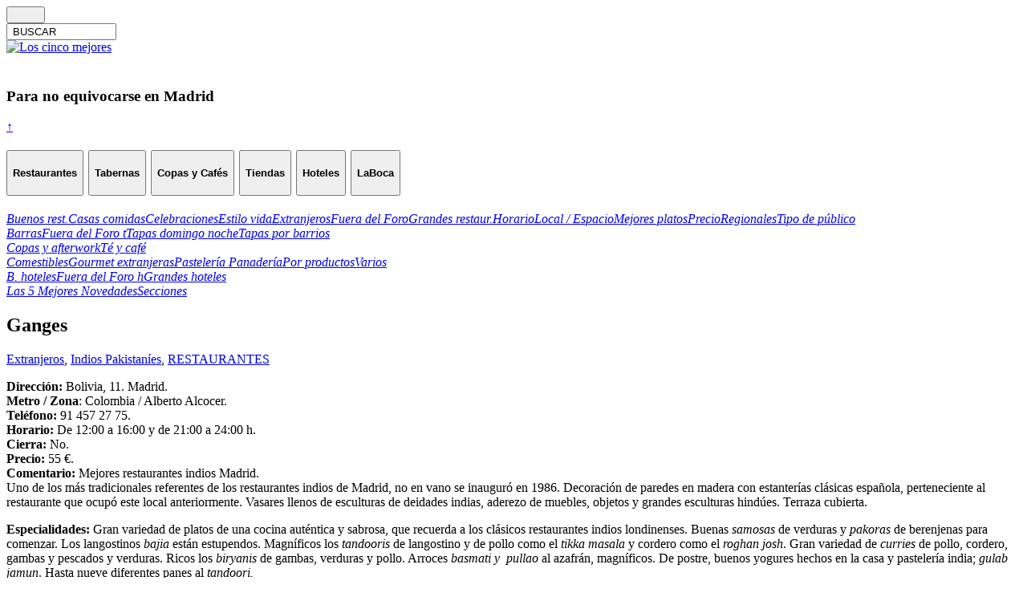

--- FILE ---
content_type: text/html; charset=UTF-8
request_url: https://www.los5mejores.com/restaurantes/extranjeros/indiospakistanies/ganges/
body_size: 10140
content:
<!DOCTYPE html PUBLIC "-//W3C//DTD XHTML 1.0 Transitional//EN" "http://www.w3.org/TR/xhtml1/DTD/xhtml1-transitional.dtd">
<html xmlns="http://www.w3.org/1999/xhtml" xml:lang="es" lang="es">
<head>

    <link href="https://fonts.googleapis.com/css2?family=Ubuntu:wght@300;400;700&display=swap" rel="stylesheet">

    <!-- <meta http-equiv="Content-Type" content="; charset="  /> -->
<title>Ganges - Los 5 mejores</title>
<meta name="generator" content="WordPress 6.9" />

    <meta name="viewport" content="width=device-width, initial-scale=1.02" />
    <!--<meta name="googlebot" content="noindex"> PARA NO GOOGLE INDEX cuidado al ir a desarrollo -->
<meta name="robots" content="follow, all" />
<link rel="stylesheet" href="https://www.los5mejores.com/wp-content/themes/pixeled-Datacom92025/style.css" type="text/css" media="screen" />
<link rel="stylesheet" href="https://www.los5mejores.com/wp-content/themes/pixeled-Datacom92025/style.css" type="text/css" media="print" />
<link rel="alternate" type="application/rss+xml" title="Los 5 mejores RSS Feed" href="https://www.los5mejores.com/feed/" />
<link rel="pingback" href="https://www.los5mejores.com/xmlrpc.php" />
<script type="text/javascript">
  var _gaq = _gaq || [];
  _gaq.push(['_setAccount', 'UA-17704049-1']);
  _gaq.push(['_setDomainName', 'none']);
  _gaq.push(['_setAllowLinker', true]);
  _gaq.push(['_trackPageview']);

  (function() {
    var ga = document.createElement('script'); ga.type = 'text/javascript'; ga.async = true;
    ga.src = ('https:' == document.location.protocol ? 'https://ssl' : 'http://www') + '.google-analytics.com/ga.js';
    var s = document.getElementsByTagName('script')[0]; s.parentNode.insertBefore(ga, s);
  })();

</script>


<meta name='robots' content='index, follow, max-image-preview:large, max-snippet:-1, max-video-preview:-1' />

	<!-- This site is optimized with the Yoast SEO plugin v26.2 - https://yoast.com/wordpress/plugins/seo/ -->
	<meta name="description" content="Los 5 mejores restaurantes indios Madrid. Ganges. El más clásico. langostinos bajia, tandooris pollo, tikka masala, roghan josh, curries" />
	<link rel="canonical" href="https://www.los5mejores.com/restaurantes/extranjeros/indiospakistanies/ganges/" />
	<meta property="og:locale" content="es_ES" />
	<meta property="og:type" content="article" />
	<meta property="og:title" content="Los 5 mejores restaurantes indios Madrid. Ganges - Los 5 Mejores." />
	<meta property="og:description" content="Los 5 mejores restaurantes indios Madrid. Ganges. El más clásico. langostinos bajia, tandooris pollo, tikka masala, roghan josh, curries" />
	<meta property="og:url" content="https://www.los5mejores.com/restaurantes/extranjeros/indiospakistanies/ganges/" />
	<meta property="og:site_name" content="Los 5 mejores" />
	<meta property="article:published_time" content="2009-04-01T10:09:32+00:00" />
	<meta property="article:modified_time" content="2023-12-06T11:37:52+00:00" />
	<meta name="author" content="alfredo" />
	<script type="application/ld+json" class="yoast-schema-graph">{"@context":"https://schema.org","@graph":[{"@type":"Article","@id":"https://www.los5mejores.com/restaurantes/extranjeros/indiospakistanies/ganges/#article","isPartOf":{"@id":"https://www.los5mejores.com/restaurantes/extranjeros/indiospakistanies/ganges/"},"author":{"name":"alfredo","@id":"https://www.los5mejores.com/#/schema/person/62c88a4499429166825f5f92d06bc737"},"headline":"Ganges","datePublished":"2009-04-01T10:09:32+00:00","dateModified":"2023-12-06T11:37:52+00:00","mainEntityOfPage":{"@id":"https://www.los5mejores.com/restaurantes/extranjeros/indiospakistanies/ganges/"},"wordCount":209,"commentCount":0,"publisher":{"@id":"https://www.los5mejores.com/#organization"},"articleSection":["Extranjeros","Indios Pakistaníes","RESTAURANTES"],"inLanguage":"es","potentialAction":[{"@type":"CommentAction","name":"Comment","target":["https://www.los5mejores.com/restaurantes/extranjeros/indiospakistanies/ganges/#respond"]}]},{"@type":"WebPage","@id":"https://www.los5mejores.com/restaurantes/extranjeros/indiospakistanies/ganges/","url":"https://www.los5mejores.com/restaurantes/extranjeros/indiospakistanies/ganges/","name":"Los 5 mejores restaurantes indios Madrid. Ganges - Los 5 Mejores.","isPartOf":{"@id":"https://www.los5mejores.com/#website"},"datePublished":"2009-04-01T10:09:32+00:00","dateModified":"2023-12-06T11:37:52+00:00","description":"Los 5 mejores restaurantes indios Madrid. Ganges. El más clásico. langostinos bajia, tandooris pollo, tikka masala, roghan josh, curries","inLanguage":"es","potentialAction":[{"@type":"ReadAction","target":["https://www.los5mejores.com/restaurantes/extranjeros/indiospakistanies/ganges/"]}]},{"@type":"WebSite","@id":"https://www.los5mejores.com/#website","url":"https://www.los5mejores.com/","name":"Los 5 mejores","description":"PARA NO EQUIVOCARSE. Reinventando la guía gastronómica.","publisher":{"@id":"https://www.los5mejores.com/#organization"},"potentialAction":[{"@type":"SearchAction","target":{"@type":"EntryPoint","urlTemplate":"https://www.los5mejores.com/?s={search_term_string}"},"query-input":{"@type":"PropertyValueSpecification","valueRequired":true,"valueName":"search_term_string"}}],"inLanguage":"es"},{"@type":"Organization","@id":"https://www.los5mejores.com/#organization","name":"Los 5 mejores","url":"https://www.los5mejores.com/","logo":{"@type":"ImageObject","inLanguage":"es","@id":"https://www.los5mejores.com/#/schema/logo/image/","url":"https://www.los5mejores.com/wp-content/uploads/ISOTIPO-SELLO-L5M-1.png","contentUrl":"https://www.los5mejores.com/wp-content/uploads/ISOTIPO-SELLO-L5M-1.png","width":880,"height":889,"caption":"Los 5 mejores"},"image":{"@id":"https://www.los5mejores.com/#/schema/logo/image/"}},{"@type":"Person","@id":"https://www.los5mejores.com/#/schema/person/62c88a4499429166825f5f92d06bc737","name":"alfredo","image":{"@type":"ImageObject","inLanguage":"es","@id":"https://www.los5mejores.com/#/schema/person/image/","url":"https://secure.gravatar.com/avatar/90bcb3c802552453498cdaab41a06e6169f5ad7d08bfaebbf8270fd4f237d224?s=96&d=mm&r=g","contentUrl":"https://secure.gravatar.com/avatar/90bcb3c802552453498cdaab41a06e6169f5ad7d08bfaebbf8270fd4f237d224?s=96&d=mm&r=g","caption":"alfredo"},"url":"https://www.los5mejores.com/author/alfredo/"}]}</script>
	<!-- / Yoast SEO plugin. -->


<link rel='dns-prefetch' href='//static.addtoany.com' />
<link rel='dns-prefetch' href='//www.googletagmanager.com' />
<link href='//hb.wpmucdn.com' rel='preconnect' />
<link rel="alternate" type="application/rss+xml" title="Los 5 mejores &raquo; Comentario Ganges del feed" href="https://www.los5mejores.com/restaurantes/extranjeros/indiospakistanies/ganges/feed/" />
<link rel="alternate" title="oEmbed (JSON)" type="application/json+oembed" href="https://www.los5mejores.com/wp-json/oembed/1.0/embed?url=https%3A%2F%2Fwww.los5mejores.com%2Frestaurantes%2Fextranjeros%2Findiospakistanies%2Fganges%2F" />
<link rel="alternate" title="oEmbed (XML)" type="text/xml+oembed" href="https://www.los5mejores.com/wp-json/oembed/1.0/embed?url=https%3A%2F%2Fwww.los5mejores.com%2Frestaurantes%2Fextranjeros%2Findiospakistanies%2Fganges%2F&#038;format=xml" />
<style id='wp-img-auto-sizes-contain-inline-css' type='text/css'>
img:is([sizes=auto i],[sizes^="auto," i]){contain-intrinsic-size:3000px 1500px}
/*# sourceURL=wp-img-auto-sizes-contain-inline-css */
</style>
<style id='wp-emoji-styles-inline-css' type='text/css'>

	img.wp-smiley, img.emoji {
		display: inline !important;
		border: none !important;
		box-shadow: none !important;
		height: 1em !important;
		width: 1em !important;
		margin: 0 0.07em !important;
		vertical-align: -0.1em !important;
		background: none !important;
		padding: 0 !important;
	}
/*# sourceURL=wp-emoji-styles-inline-css */
</style>
<style id='wp-block-library-inline-css' type='text/css'>
:root{--wp-block-synced-color:#7a00df;--wp-block-synced-color--rgb:122,0,223;--wp-bound-block-color:var(--wp-block-synced-color);--wp-editor-canvas-background:#ddd;--wp-admin-theme-color:#007cba;--wp-admin-theme-color--rgb:0,124,186;--wp-admin-theme-color-darker-10:#006ba1;--wp-admin-theme-color-darker-10--rgb:0,107,160.5;--wp-admin-theme-color-darker-20:#005a87;--wp-admin-theme-color-darker-20--rgb:0,90,135;--wp-admin-border-width-focus:2px}@media (min-resolution:192dpi){:root{--wp-admin-border-width-focus:1.5px}}.wp-element-button{cursor:pointer}:root .has-very-light-gray-background-color{background-color:#eee}:root .has-very-dark-gray-background-color{background-color:#313131}:root .has-very-light-gray-color{color:#eee}:root .has-very-dark-gray-color{color:#313131}:root .has-vivid-green-cyan-to-vivid-cyan-blue-gradient-background{background:linear-gradient(135deg,#00d084,#0693e3)}:root .has-purple-crush-gradient-background{background:linear-gradient(135deg,#34e2e4,#4721fb 50%,#ab1dfe)}:root .has-hazy-dawn-gradient-background{background:linear-gradient(135deg,#faaca8,#dad0ec)}:root .has-subdued-olive-gradient-background{background:linear-gradient(135deg,#fafae1,#67a671)}:root .has-atomic-cream-gradient-background{background:linear-gradient(135deg,#fdd79a,#004a59)}:root .has-nightshade-gradient-background{background:linear-gradient(135deg,#330968,#31cdcf)}:root .has-midnight-gradient-background{background:linear-gradient(135deg,#020381,#2874fc)}:root{--wp--preset--font-size--normal:16px;--wp--preset--font-size--huge:42px}.has-regular-font-size{font-size:1em}.has-larger-font-size{font-size:2.625em}.has-normal-font-size{font-size:var(--wp--preset--font-size--normal)}.has-huge-font-size{font-size:var(--wp--preset--font-size--huge)}.has-text-align-center{text-align:center}.has-text-align-left{text-align:left}.has-text-align-right{text-align:right}.has-fit-text{white-space:nowrap!important}#end-resizable-editor-section{display:none}.aligncenter{clear:both}.items-justified-left{justify-content:flex-start}.items-justified-center{justify-content:center}.items-justified-right{justify-content:flex-end}.items-justified-space-between{justify-content:space-between}.screen-reader-text{border:0;clip-path:inset(50%);height:1px;margin:-1px;overflow:hidden;padding:0;position:absolute;width:1px;word-wrap:normal!important}.screen-reader-text:focus{background-color:#ddd;clip-path:none;color:#444;display:block;font-size:1em;height:auto;left:5px;line-height:normal;padding:15px 23px 14px;text-decoration:none;top:5px;width:auto;z-index:100000}html :where(.has-border-color){border-style:solid}html :where([style*=border-top-color]){border-top-style:solid}html :where([style*=border-right-color]){border-right-style:solid}html :where([style*=border-bottom-color]){border-bottom-style:solid}html :where([style*=border-left-color]){border-left-style:solid}html :where([style*=border-width]){border-style:solid}html :where([style*=border-top-width]){border-top-style:solid}html :where([style*=border-right-width]){border-right-style:solid}html :where([style*=border-bottom-width]){border-bottom-style:solid}html :where([style*=border-left-width]){border-left-style:solid}html :where(img[class*=wp-image-]){height:auto;max-width:100%}:where(figure){margin:0 0 1em}html :where(.is-position-sticky){--wp-admin--admin-bar--position-offset:var(--wp-admin--admin-bar--height,0px)}@media screen and (max-width:600px){html :where(.is-position-sticky){--wp-admin--admin-bar--position-offset:0px}}

/*# sourceURL=wp-block-library-inline-css */
</style>
<style id='classic-theme-styles-inline-css' type='text/css'>
/*! This file is auto-generated */
.wp-block-button__link{color:#fff;background-color:#32373c;border-radius:9999px;box-shadow:none;text-decoration:none;padding:calc(.667em + 2px) calc(1.333em + 2px);font-size:1.125em}.wp-block-file__button{background:#32373c;color:#fff;text-decoration:none}
/*# sourceURL=/wp-includes/css/classic-themes.min.css */
</style>
<link rel='stylesheet' id='addtoany-css' href='https://www.los5mejores.com/wp-content/plugins/add-to-any/addtoany.min.css?ver=1.16' type='text/css' media='all' />
<script type="text/javascript" id="addtoany-core-js-before">
/* <![CDATA[ */
window.a2a_config=window.a2a_config||{};a2a_config.callbacks=[];a2a_config.overlays=[];a2a_config.templates={};a2a_localize = {
	Share: "Compartir",
	Save: "Guardar",
	Subscribe: "Suscribir",
	Email: "Correo electrónico",
	Bookmark: "Marcador",
	ShowAll: "Mostrar todo",
	ShowLess: "Mostrar menos",
	FindServices: "Encontrar servicio(s)",
	FindAnyServiceToAddTo: "Encuentra al instante cualquier servicio para añadir a",
	PoweredBy: "Funciona con",
	ShareViaEmail: "Compartir por correo electrónico",
	SubscribeViaEmail: "Suscribirse a través de correo electrónico",
	BookmarkInYourBrowser: "Añadir a marcadores de tu navegador",
	BookmarkInstructions: "Presiona «Ctrl+D» o «\u2318+D» para añadir esta página a marcadores",
	AddToYourFavorites: "Añadir a tus favoritos",
	SendFromWebOrProgram: "Enviar desde cualquier dirección o programa de correo electrónico ",
	EmailProgram: "Programa de correo electrónico",
	More: "Más&#8230;",
	ThanksForSharing: "¡Gracias por compartir!",
	ThanksForFollowing: "¡Gracias por seguirnos!"
};


//# sourceURL=addtoany-core-js-before
/* ]]> */
</script>
<script type="text/javascript" defer src="https://static.addtoany.com/menu/page.js" id="addtoany-core-js"></script>
<script type="text/javascript" src="https://www.los5mejores.com/wp-includes/js/jquery/jquery.min.js?ver=3.7.1" id="jquery-core-js"></script>
<script type="text/javascript" src="https://www.los5mejores.com/wp-includes/js/jquery/jquery-migrate.min.js?ver=3.4.1" id="jquery-migrate-js"></script>
<script type="text/javascript" defer src="https://www.los5mejores.com/wp-content/plugins/add-to-any/addtoany.min.js?ver=1.1" id="addtoany-jquery-js"></script>
<link rel="https://api.w.org/" href="https://www.los5mejores.com/wp-json/" /><link rel="alternate" title="JSON" type="application/json" href="https://www.los5mejores.com/wp-json/wp/v2/posts/9536" /><link rel="EditURI" type="application/rsd+xml" title="RSD" href="https://www.los5mejores.com/xmlrpc.php?rsd" />

<link rel='shortlink' href='https://www.los5mejores.com/?p=9536' />
<meta name="generator" content="Site Kit by Google 1.164.0" /><link rel="icon" href="https://www.los5mejores.com/wp-content/uploads/favicon-150x150.ico" sizes="32x32" />
<link rel="icon" href="https://www.los5mejores.com/wp-content/uploads/favicon.ico" sizes="192x192" />
<link rel="apple-touch-icon" href="https://www.los5mejores.com/wp-content/uploads/favicon.ico" />
<meta name="msapplication-TileImage" content="https://www.los5mejores.com/wp-content/uploads/favicon.ico" />

<script type='text/javascript' src='https://ajax.googleapis.com/ajax/libs/jquery/1.3.2/jquery.min.js?ver=1.3.2'></script>


    <link type="text/css" rel="stylesheet" href="https://www.los5mejores.com/wp-content/themes/pixeled-Datacom92025/bootstrap441/css/bootstrap.css" />

<script type="text/javascript"><!--//--><![CDATA[//><!--

sfHover = function() {
	if (!document.getElementsByTagName) return false;
	var sfEls = document.getElementById("nav").getElementsByTagName("li");

	for (var i=0; i<sfEls.length; i++) {
		sfEls[i].onmouseover=function() {
			this.className+=" sfhover";
		}
		sfEls[i].onmouseout=function() {
			this.className=this.className.replace(new RegExp(" sfhover\\b"), "");
		}
	}

}
if (window.attachEvent) window.attachEvent("onload", sfHover);
//--><!]]></script>


<!--[if lt IE 8]>
<link href="https://www.los5mejores.com/wp-content/themes/pixeled-Datacom92025/ie.css" rel="stylesheet" type="text/css" />
<![endif]-->

<!--[if lt IE 7]>
<link href="https://www.los5mejores.com/wp-content/themes/pixeled-Datacom92025/ie6.css" rel="stylesheet" type="text/css" />
<script src="https://ie7-js.googlecode.com/svn/version/2.0(beta3)/IE7.js" type="text/javascript"></script>
<![endif]-->

 <!--   <link type="text/css" rel="stylesheet" href="/wp-content/themes/DatacomjQuery.mmenu-master/css/demo.css" />-->

    <link type="text/css" rel="stylesheet" href="https://www.los5mejores.com/wp-content/themes/pixeled-Datacom92025/jQuery.mmenu-master/jquery.mmenu.all.css" />


    <script type="text/javascript" src="https://code.jquery.com/jquery-2.2.0.js"></script>
    <script type="text/javascript" src="https://www.los5mejores.com/wp-content/themes/pixeled-Datacom92025/jQuery.mmenu-master/jquery.mmenu.all.min.js"></script>

    <!-- <script src="https://www.los5mejores.com/wp-content/themes/pixeled-Datacom92025/jQuery.mmenu-master/jquery.mmenu.wordpress.min.js" type="text/javascript"></script>-->

    <link rel="stylesheet" href="/wp-content/plugins/add-facebook/public/css/font-awesome.min.css"type="text/css" media="all"></link>
    <script type='text/javascript' src='https://www.los5mejores.com/wp-content/themes/pixeled-Datacom92025/bootstrap441/js/bootstrap.js'></script>
           



</head>
<script type="text/javascript">
    var gaJsHost = (("https:" == document.location.protocol) ? "https://ssl." : "http://www.");
    document.write(unescape("%3Cscript src='" + gaJsHost + "google-analytics.com/ga.js' type='text/javascript'%3E%3C/script%3E"));
</script>

<!--
<body>
<div class="icone lupa"></div> <div class='menuTXeT'><label for="toggle-1">BUSCAR</label></div>
-->
<!---    <div class="Contenedortotal"></div>--->


<!--<div id="container">
<div id="wrapper">-->

<div id="containerinicial">
    
         
    <div class="container" >
        <div class="row fondo-lateral-gris-1">
            <div class="col-12" class="text-left">
                <div class="row">
                    <div class="col-sm-6 col-md-6 col-xl-6 mb-6 rshead">
                        <a class='fa fa-envelope' href='mailto:info@los5mejores.com'></a>
                        <a class='fa fa-instagram' href='https://www.instagram.com/loscincomejorescom/' target='_blank'></a>
                        <a class='fa fa-twitter' href='https://twitter.com/los5mejorescom' target='_blank'></a>
                        <a class='fa fa-facebook' href='https://es-es.facebook.com/people/Alfredo-Franco-Jubete/100009612277042' target='_blank'></a>
                    </div>

                    <div class="col-sm-6 col-md-6 col-xl-6 mb-6 text-right">
                        <form method="get" id="searchform22" action="https://www.los5mejores.com" />
                        <div class="icone lupa"> <input type="submit" class="borto" value="        " /></div>
                        <input name="s" type="text" class="" id="searchbox2" onfocus="this.value=''" value=" BUSCAR " size="15"/>

                        </form>
                    </div>
                </div>
            </div>
        </div>


        <div class="row">

                    <div class="col-sm-6 col-md-4 col-xl-4 mb-4">
                        <a href="/">   <img src="https://www.los5mejores.com/wp-content/themes/pixeled-Datacom92025/imagenes/LOGOL5MHORIZ.svg" alt="Los cinco mejores" name="Los5mejores"  width="100%" border="0" id="Los5mejores"  class="center logoprincipal"/></a>
                    </div>
                    <div class="col-md-8 col-xl-8 mb-8 col-sm-6">
                         <h3 class="noequivoacarse hidden-sm-down"><br>Para no equivocarse en Madrid</h3>
                    </div>
        </div>
    </div>

    <!-- </div>-->
    <div class="BotonInicio">
    <a href="#" onclick="document.body.scrollTop=0;document.documentElement.scrollTop=0;event.preventDefault()"> ↑ </a>
    </div>

                              <div id="menu cabecera">
                                      </div>

             <!--   <br><br>new 2 2018-->
                <div class="row">

    <div class="col-lg-12 col-sm-12">

                <div class="accordion container" id="accordionExample">
            <div class="card">
                <div  id="headingOne"> <!--class="card-header"-->
                    <h2 class="mb-0 text-center">

                        <button class="btn btn-link" type="" data-toggle="collapse" data-target="#collapseOne" aria-expanded="true" aria-controls="collapseOne">
                                                                <h4 class="activo btn btn-outline-light">Restaurantes</h4>
                                                        </button>
                        <button class="btn btn-link" type="" data-toggle="collapse" data-target="#collapseTwo" aria-expanded="true" aria-controls="collapseTwo">

                                                                <h4 class="activo btn btn-outline-light">Tabernas</h4>

                                
                        </button>
                        <button class="btn btn-link" type="" data-toggle="collapse" data-target="#collapseTres" aria-expanded="true" aria-controls="collapseTres">

                                                            <h4 class="activo btn btn-outline-light">Copas y Cafés</h4>

                            
                        </button>
                        <!--type="button" -->
                        <button class="btn btn-link" type="" data-toggle="collapse" data-target="#collapseCuatro" aria-expanded="true" aria-controls="collapseCuatro">

                                                            <h4 class="activo btn btn-outline-light">Tiendas</h4>

                            
                        </button>
                        <button class="btn btn-link" type="button" data-toggle="collapse" data-target="#collapseCinco" aria-expanded="true" aria-controls="collapseCinco">

                                                            <h4 class="activo btn btn-outline-light">Hoteles</h4>

                            
                        </button>
                        <!-- hide if small --->
                        <button class="btn btn-link " type="button" data-toggle="collapse" data-target="#collapseSeis" aria-expanded="true" aria-controls="collapseSeis">

                                                            <h4 class="activo btn btn-outline-light">LaBoca</h4>

                            
                        </button>
                    </h2>
                </div>

                <div id="collapseOne" class="collapse " aria-labelledby="headingOne" data-parent="#accordionExample">
                    <div class="card-body">
                        <div class="btn-group-horizontal">
                                                                        <a href="https://www.los5mejores.com/restaurantes/buenosrestaurantes/#collapseOne" rel="bookmark"  class="btn btn-outline-dark"><i class="ss-icon" aria-hidden="true">Buenos rest.</i></a><a href="https://www.los5mejores.com/restaurantes/casasdecomidas/#collapseOne" rel="bookmark"  class="btn btn-outline-dark"><i class="ss-icon" aria-hidden="true">Casas comidas</i></a><a href="https://www.los5mejores.com/restaurantes/celebraciones/#collapseOne" rel="bookmark"  class="btn btn-outline-dark"><i class="ss-icon" aria-hidden="true">Celebraciones</i></a><a href="https://www.los5mejores.com/restaurantes/estilodevida/#collapseOne" rel="bookmark"  class="btn btn-outline-dark"><i class="ss-icon" aria-hidden="true">Estilo vida</i></a><a href="https://www.los5mejores.com/restaurantes/extranjeros/#collapseOne" rel="bookmark"  class="btn btn-outline-dark"><i class="ss-icon" aria-hidden="true">Extranjeros</i></a><a href="https://www.los5mejores.com/restaurantes/fueradelfororest/#collapseOne" rel="bookmark"  class="btn btn-outline-dark"><i class="ss-icon" aria-hidden="true">Fuera del Foro</i></a><a href="https://www.los5mejores.com/restaurantes/grandesrestaurantes/#collapseOne" rel="bookmark"  class="btn btn-outline-dark"><i class="ss-icon" aria-hidden="true">Grandes restaur.</i></a><a href="https://www.los5mejores.com/restaurantes/horario/#collapseOne" rel="bookmark"  class="btn btn-outline-dark"><i class="ss-icon" aria-hidden="true">Horario</i></a><a href="https://www.los5mejores.com/restaurantes/localespacio/#collapseOne" rel="bookmark"  class="btn btn-outline-dark"><i class="ss-icon" aria-hidden="true">Local / Espacio</i></a><a href="https://www.los5mejores.com/restaurantes/losmejoresplatos/#collapseOne" rel="bookmark"  class="btn btn-outline-dark"><i class="ss-icon" aria-hidden="true">Mejores platos</i></a><a href="https://www.los5mejores.com/restaurantes/precio-r/#collapseOne" rel="bookmark"  class="btn btn-outline-dark"><i class="ss-icon" aria-hidden="true">Precio</i></a><a href="https://www.los5mejores.com/restaurantes/regionalesr/#collapseOne" rel="bookmark"  class="btn btn-outline-dark"><i class="ss-icon" aria-hidden="true">Regionales</i></a><a href="https://www.los5mejores.com/restaurantes/tipodepublico/#collapseOne" rel="bookmark"  class="btn btn-outline-dark"><i class="ss-icon" aria-hidden="true">Tipo de público</i></a>                    </div>
                    </div>
                </div>
            </div>

                <div id="collapseTwo" class="collapse " aria-labelledby="headingTwo" data-parent="#accordionExample">
                    <div class="card-body">
                        <div class="btn-group-horizontal2">
                                                                        <a href="https://www.los5mejores.com/tabernas/barrastabernas/#collapseTwo" rel="bookmark"  class="btn btn-outline-dark"><i class="ss-icon" aria-hidden="true">Barras</i></a><a href="https://www.los5mejores.com/tabernas/tabernasfueradelforo/#collapseTwo" rel="bookmark"  class="btn btn-outline-dark"><i class="ss-icon" aria-hidden="true">Fuera del Foro t</i></a><a href="https://www.los5mejores.com/tabernas/tapasdomingonoche/#collapseTwo" rel="bookmark"  class="btn btn-outline-dark"><i class="ss-icon" aria-hidden="true">Tapas domingo noche</i></a><a href="https://www.los5mejores.com/tabernas/tapasporbarriosyzonas/#collapseTwo" rel="bookmark"  class="btn btn-outline-dark"><i class="ss-icon" aria-hidden="true">Tapas por barrios</i></a>                    </div>
                    </div>
                </div>

            <div id="collapseTres" class="collapse " aria-labelledby="headingTres" data-parent="#accordionExample">
                <div class="card-body">
                    <div class="btn-group-horizontal2">
                                                            <a href="https://www.los5mejores.com/copas/copasyafterwork/#collapseTres" rel="bookmark"  class="btn btn-outline-dark"><i class="ss-icon" aria-hidden="true">Copas y afterwork</i></a><a href="https://www.los5mejores.com/copas/techocolateycafe/#collapseTres" rel="bookmark"  class="btn btn-outline-dark"><i class="ss-icon" aria-hidden="true">Té y café</i></a>                </div>
                </div>
            </div>
            <div id="collapseCuatro" class="collapse " aria-labelledby="headingCuatro" data-parent="#accordionExample">
                <div class="card-body">
                    <div class="btn-group-horizontal">
                                                            <a href="https://www.los5mejores.com/tiendas/comestibles/#collapseCuatro" rel="bookmark"  class="btn btn-outline-dark"><i class="ss-icon" aria-hidden="true">Comestibles</i></a><a href="https://www.los5mejores.com/tiendas/gourmetextranjeras/#collapseCuatro" rel="bookmark"  class="btn btn-outline-dark"><i class="ss-icon" aria-hidden="true">Gourmet extranjeras</i></a><a href="https://www.los5mejores.com/tiendas/pasteleriaypanaderia/#collapseCuatro" rel="bookmark"  class="btn btn-outline-dark"><i class="ss-icon" aria-hidden="true">Pastelería Panadería</i></a><a href="https://www.los5mejores.com/tiendas/porproductos/#collapseCuatro" rel="bookmark"  class="btn btn-outline-dark"><i class="ss-icon" aria-hidden="true">Por productos</i></a><a href="https://www.los5mejores.com/tiendas/variosgastronomicos/#collapseCuatro" rel="bookmark"  class="btn btn-outline-dark"><i class="ss-icon" aria-hidden="true">Varios</i></a>                </div>
                </div>
            </div>
            <div id="collapseCinco" class="collapse " aria-labelledby="headingCinco" data-parent="#accordionExample">
                <div class="card-body">
                    <div class="btn-group-horizontal">
                                                            <a href="https://www.los5mejores.com/hoteles/bhoteles/#collapseCinco" rel="bookmark"  class="btn btn-outline-dark"><i class="ss-icon" aria-hidden="true">B. hoteles</i></a><a href="https://www.los5mejores.com/hoteles/fueradelforoh/#collapseCinco" rel="bookmark"  class="btn btn-outline-dark"><i class="ss-icon" aria-hidden="true">Fuera del Foro h</i></a><a href="https://www.los5mejores.com/hoteles/ghoteles/#collapseCinco" rel="bookmark"  class="btn btn-outline-dark"><i class="ss-icon" aria-hidden="true">Grandes hoteles</i></a>                </div>
                </div>
            </div>
            <div id="collapseSeis" class="collapse " aria-labelledby="headingSeis" data-parent="#accordionExample">
                <div class="card-body">
                    <div class="btn-group-horizontal2">
                                                            <a href="https://www.los5mejores.com/labocamagazine/lascincomejoresnovedades/#collapseSeis" rel="bookmark"  class="btn btn-outline-dark"><i class="ss-icon" aria-hidden="true">Las 5 Mejores Novedades</i></a><a href="https://www.los5mejores.com/labocamagazine/seccionesmagazine-la-boca/#collapseSeis" rel="bookmark"  class="btn btn-outline-dark"><i class="ss-icon" aria-hidden="true">Secciones</i></a>                </div>
                </div>
            </div>

            <!--/*manue 2 */-->
            </div>
        </div>
    </div>
</div>


    <!-- meter en div y jugar con altura -->



 </div>

             <!--new 2 2018-->
                 </html>

    
    
    
    


<!-- me llevo el codigo del menu a cada categoria -->
</div> <!-- Closes catnav -->




<div class="cleared"></div>


<div id="">

    <div class="container">
    <div  class="row">

        <span id="principio"></span>
          <div class="topPostNO">
            <h2 class="topTitle">
            Ganges
            </h2>
                        
            <p class="topMeta"><a href="https://www.los5mejores.com/restaurantes/extranjeros/" rel="category tag">Extranjeros</a>, <a href="https://www.los5mejores.com/restaurantes/extranjeros/indiospakistanies/" rel="category tag">Indios Pakistaníes</a>, <a href="https://www.los5mejores.com/restaurantes/" rel="category tag">RESTAURANTES</a></p>
                          <div class="row"><div class="col-sm-12 col-md-12 col-xl-12 col-lg-12 mb-12">                  <div class="topContent"><p><strong>Dirección:</strong> Bolivia, 11. Madrid.<br />
<strong>Metro / Zona</strong>: Colombia / Alberto Alcocer.<br />
<strong>Teléfono:</strong> 91 457 27 75.<br />
<strong>Horario:</strong> De 12:00 a 16:00 y de 21:00 a 24:00 h.<br />
<strong>Cierra:</strong> No.<br />
<strong>Precio:</strong> 55 €.<br />
<strong>Comentario:</strong> Mejores restaurantes indios Madrid.<br />
Uno de los más tradicionales referentes de los restaurantes indios de Madrid, no en vano se inauguró en 1986. Decoración de paredes en madera con estanterías clásicas española, perteneciente al restaurante que ocupó este local anteriormente. Vasares llenos de esculturas de deidades indias, aderezo de muebles, objetos y grandes esculturas hindúes. Terraza cubierta.</p>
<p><strong>Especialidades:</strong> Gran variedad de platos de una cocina auténtica y sabrosa, que recuerda a los clásicos restaurantes indios londinenses. Buenas <em>samosas</em> de verduras y <em>pakoras</em> de berenjenas para comenzar. Los langostinos <em>bajia</em> están estupendos. Magníficos los <em>tandooris</em> de langostino y de pollo como el <em>tikka masala</em> y cordero como el <em>roghan josh</em>. Gran variedad de <em>curries</em> de pollo, cordero, gambas y pescados y verduras. Ricos los <em>biryanis</em> de gambas, verduras y pollo. Arroces <em>basmati y  pullao </em>al azafrán, magníficos. De postre, buenos yogures hechos en la casa y pastelería india; <em>gulab jamun</em>. Hasta nueve diferentes panes al <em>tandoori.</em><br />
<strong>Tarjetas:</strong> Si <strong> Aparcacoches:</strong> No <strong>Aparcamiento</strong><strong>:</strong> Si <strong>Fumar:</strong> No <strong>Minusválido: </strong>Si<br />
<strong>Web:</strong> <a href="http://www.restauranteganges.com" target="_blank" rel="noopener noreferrer">www.restauranteganges.com</a><br />
<strong>E-Mail:</strong> <a href="mailto:restaurante@restauranteganges.com" target="_blank" rel="noopener noreferrer">restaurante@restauranteganges.com</a></p>
<div class="addtoany_share_save_container addtoany_content addtoany_content_bottom"><div class="addtoany_header">Compartir:</div><div class="a2a_kit a2a_kit_size_32 addtoany_list" data-a2a-url="https://www.los5mejores.com/restaurantes/extranjeros/indiospakistanies/ganges/" data-a2a-title="Ganges"><a class="a2a_button_facebook" href="https://www.addtoany.com/add_to/facebook?linkurl=https%3A%2F%2Fwww.los5mejores.com%2Frestaurantes%2Fextranjeros%2Findiospakistanies%2Fganges%2F&amp;linkname=Ganges" title="Facebook" rel="nofollow noopener" target="_blank"></a><a class="a2a_button_twitter" href="https://www.addtoany.com/add_to/twitter?linkurl=https%3A%2F%2Fwww.los5mejores.com%2Frestaurantes%2Fextranjeros%2Findiospakistanies%2Fganges%2F&amp;linkname=Ganges" title="Twitter" rel="nofollow noopener" target="_blank"></a><a class="a2a_dd addtoany_share_save addtoany_share" href="https://www.addtoany.com/share"></a></div></div></div>
                  </div></div>           <!-- aqui ordenar por padre -->


            
        </div> <!-- Closes topPost -->



</div> <!-- Closes contentwrapper-->

    </div>
</div>
    <!-- </div>

    <div class="cleared"></div>

        -->


<!--</div>--><!-- Closes Main -->


<div id="footer">


    
<a href="/index.php">Portada</a>

<div class="row">
    <div class="col-sm-6 col-md-4 col-xl-2 mb-3">


    
        <ul class="pie">

                            <h6 class="text-white left">Restaurantes</h6>
                  	<li class="cat-item cat-item-233"><a href="https://www.los5mejores.com/restaurantes/grandesrestaurantes/">Grandes restaur.</a>
</li>
	<li class="cat-item cat-item-245"><a href="https://www.los5mejores.com/restaurantes/buenosrestaurantes/">Buenos rest.</a>
</li>
	<li class="cat-item cat-item-264"><a href="https://www.los5mejores.com/restaurantes/casasdecomidas/">Casas comidas</a>
</li>
	<li class="cat-item cat-item-270"><a href="https://www.los5mejores.com/restaurantes/losmejoresplatos/">Mejores platos</a>
</li>
	<li class="cat-item cat-item-199"><a href="https://www.los5mejores.com/restaurantes/precio-r/">Precio</a>
</li>
	<li class="cat-item cat-item-295"><a href="https://www.los5mejores.com/restaurantes/regionalesr/">Regionales</a>
</li>
	<li class="cat-item cat-item-140"><a href="https://www.los5mejores.com/restaurantes/estilodevida/">Estilo vida</a>
</li>
	<li class="cat-item cat-item-160"><a href="https://www.los5mejores.com/restaurantes/tipodepublico/">Tipo de público</a>
</li>
	<li class="cat-item cat-item-170"><a href="https://www.los5mejores.com/restaurantes/celebraciones/">Celebraciones</a>
</li>
	<li class="cat-item cat-item-225"><a href="https://www.los5mejores.com/restaurantes/localespacio/">Local / Espacio</a>
</li>
	<li class="cat-item cat-item-311"><a href="https://www.los5mejores.com/restaurantes/extranjeros/">Extranjeros</a>
</li>
	<li class="cat-item cat-item-219"><a href="https://www.los5mejores.com/restaurantes/horario/">Horario</a>
</li>
	<li class="cat-item cat-item-344"><a href="https://www.los5mejores.com/restaurantes/fueradelfororest/">Fuera del Foro</a>
</li>
    </ul>


<!-- meter en div y jugar con altura
 <div class="col-sm-6 col-md-6 col-xl-3 mb-3">
 -->



    </div>
    <div class="col-sm-6 col-md-4 col-xl-2 mb-3">
        <div id="">


            <ul class="pie">
                                    <h6 class="text-white">Tabernas</h6>
                                	<li class="cat-item cat-item-84"><a href="https://www.los5mejores.com/tabernas/tabernasfueradelforo/">Fuera del Foro t</a>
</li>
	<li class="cat-item cat-item-25"><a href="https://www.los5mejores.com/tabernas/barrastabernas/">Barras</a>
</li>
	<li class="cat-item cat-item-35"><a href="https://www.los5mejores.com/tabernas/tapasporbarriosyzonas/">Tapas por barrios</a>
</li>
	<li class="cat-item cat-item-57"><a href="https://www.los5mejores.com/tabernas/tapasdomingonoche/">Tapas domingo noche</a>
</li>
            </ul>
            <h6>&nbsp;</h6>
        </div>
            <div id="navtabP000">
                <ul class="pie">

                      <h6 class="text-white">Copas y cafés</h6>
                  	<li class="cat-item cat-item-68"><a href="https://www.los5mejores.com/copas/copasyafterwork/">Copas y afterwork</a>
</li>
	<li class="cat-item cat-item-63"><a href="https://www.los5mejores.com/copas/techocolateycafe/">Té y café</a>
</li>

        </ul>
        <h6>&nbsp;</h6>
        </div>

        <!-- <ul id="navtab2">-->


    </div>
    <div class="col-sm-6 col-md-4 col-xl-2 mb-3">
        <div id="">
            <ul class="pie">
                                    <h6  class="text-white">Tiendas</h6>
                                	<li class="cat-item cat-item-99"><a href="https://www.los5mejores.com/tiendas/comestibles/">Comestibles</a>
</li>
	<li class="cat-item cat-item-130"><a href="https://www.los5mejores.com/tiendas/gourmetextranjeras/">Gourmet extranjeras</a>
</li>
	<li class="cat-item cat-item-137"><a href="https://www.los5mejores.com/tiendas/variosgastronomicos/">Varios</a>
</li>
	<li class="cat-item cat-item-109"><a href="https://www.los5mejores.com/tiendas/porproductos/">Por productos</a>
</li>
	<li class="cat-item cat-item-118"><a href="https://www.los5mejores.com/tiendas/pasteleriaypanaderia/">Pastelería Panadería</a>
</li>

            </ul>
            <ul class="pie">
                                    <h6 class="text-white">hoteles</h6>
                                	<li class="cat-item cat-item-8"><a href="https://www.los5mejores.com/hoteles/ghoteles/">Grandes hoteles</a>
</li>
	<li class="cat-item cat-item-9"><a href="https://www.los5mejores.com/hoteles/bhoteles/">B. hoteles</a>
</li>
	<li class="cat-item cat-item-10"><a href="https://www.los5mejores.com/hoteles/fueradelforoh/">Fuera del Foro h</a>
</li>

            </ul>
        </div>

        </div>
    <div class="col-sm-6 col-md-4 col-xl-2 mb-3">

            <ul class="pie">
                                    <h6 class="text-white">LA BOCA</h6>
                                	<li class="cat-item cat-item-380"><a href="https://www.los5mejores.com/labocamagazine/seccionesmagazine-la-boca/sin-comerlo-ni-beberlo/">SIN COMERLO NI BEBERLO</a>
</li>
	<li class="cat-item cat-item-388"><a href="https://www.los5mejores.com/labocamagazine/seccionesmagazine-la-boca/restaurante_del_mes/">RESTAURANTES PORTADA</a>
</li>
	<li class="cat-item cat-item-389"><a href="https://www.los5mejores.com/labocamagazine/seccionesmagazine-la-boca/taberna_del_mes/">TABERNAS PORTADA</a>
</li>
	<li class="cat-item cat-item-519"><a href="https://www.los5mejores.com/labocamagazine/seccionesmagazine-la-boca/menu_del_dia/">MENU DEL DIA</a>
</li>
	<li class="cat-item cat-item-517"><a href="https://www.los5mejores.com/labocamagazine/seccionesmagazine-la-boca/la_gran_evasion/">LA GRAN EVASIÓN</a>
</li>
	<li class="cat-item cat-item-516"><a href="https://www.los5mejores.com/labocamagazine/seccionesmagazine-la-boca/puerta_del_sol/">PUERTA DEL SOL</a>
</li>
	<li class="cat-item cat-item-502"><a href="https://www.los5mejores.com/labocamagazine/seccionesmagazine-la-boca/mi-vida-en-recetas/">MI VIDA EN RECETAS</a>
</li>
	<li class="cat-item cat-item-498"><a href="https://www.los5mejores.com/labocamagazine/seccionesmagazine-la-boca/tapasdeletras/">TAPAS DE LETRAS</a>
</li>
	<li class="cat-item cat-item-448"><a href="https://www.los5mejores.com/labocamagazine/seccionesmagazine-la-boca/copadelmes/">TIENDAS PORTADA</a>
</li>

            </ul>
    </div>
    <div class="col-sm-6 col-md-4 col-xl-3 mb-3">
        <ul class="pie">
            <h6 class="text-white">Descubre Los5Mejores</h6>

            <li> <a href="/category/explicacion-de-la-guia/reinventando/">Reinventando la Guía Gastronómica</a></li>
            <hr class="hrpuntos">
            <li> <a href="/category/explicacion-de-la-guia/por-que-nace/">Por qué nace Los 5 Mejores</a></li>
            <hr class="hrpuntos">
            <li>  <a href="/category/explicacion-de-la-guia/aprende-a-navegar/" class="nobor">Cómo navegar por la Guía</a></li>
            <hr class="hrpuntos">
        </ul>

        




            <ul class="pie">
        <li>
            <h6 class="text-white">Lo mas visto</h6>
                        <h6> <a href="">OCU 40 Aceites de oliva virgen a examen. 9 cometen fraude.</a></h6>        </li>


            
        </ul>





            <ul class="pie">
        <li>
            <h6 class="text-white">Lo mas visto</h6>
                        <h6> <a href="">Cómo aliviar la quemazón del picante.</a></h6>        </li>


            
        </ul>





            <ul class="pie">
        <li>
            <h6 class="text-white">Lo mas visto</h6>
                        <h6> <a href="">¿La morralla es lo peor del mar?</a></h6>        </li>


            
        </ul>
    </div>

</div>

<!--</div>-->
    <div class="row">
        <!---<div class="col-xl-2 offset-5 col-md-6 wf-col-md-offset-1"> -->
        <div class="col-lg-5 col-sm-4"></div>
        <div class="col-lg-2 col-sm-4">

        <img src="https://www.los5mejores.com/wp-content/themes/pixeled-Datacom92025/imagenes/LOGOL5MFOSCURO.svg" alt="Los cinco mejores" name="Los5mejores"   border="0" id="Los5mejores"  class="align-center imagenexenta"/>
        </div>
        <div class="col-lg-5 col-sm-4"></div>
    </div>
    <div id="pieses">

        <a href="https://www.los5mejores.com/advertencia-legal-de-la-web-wwwlos5mejorescom/"> Aviso Legal</a> - <a href="https://www.los5mejores.com/aviso-legal-politica-de-privacidad/"> Pol&iacute;tica de privacidad </a> - <a href="mailto:info@los5mejores.com">Escr&iacute;benos</a>
        <p>
            <a class='fa fa-envelope' href='mailto:info@los5mejores.com'></a>
            <a class='fa fa-instagram' href='https://www.instagram.com/loscincomejorescom/' target='_blank'></a>
            <a class='fa fa-twitter' href='https://twitter.com/los5mejorescom' target='_blank'></a>
            <a class='fa fa-facebook' href='https://es-es.facebook.com/people/Alfredo-Franco-Jubete/100009612277042' target='_blank'></a>
        </p>
    </div>
</div><!-- Closes footer -->
    <div class="finpie">  
        <p class="finpies">LA BOCA MARKETING & COMUNICACIÓN, S.L. | EDITOR: <b>Alfredo Franco Jubete</b></p>
        <p class="finpies">DISEÑO: Ángel Luis Sánchez &bull; <a href="mailto:angeluisanchez1@gmail.com">angeluisanchez1@gmail.com</a> / Desarrollo: <a href="https://datacom.st" target="_blank">Datacom Soluciones Internet</a>
            <br><br> <a href="#containerinicial">INICIO &uarr;</a></p>
    </div>




<!--</div> Closes wrapper -->
</body>
</html>
